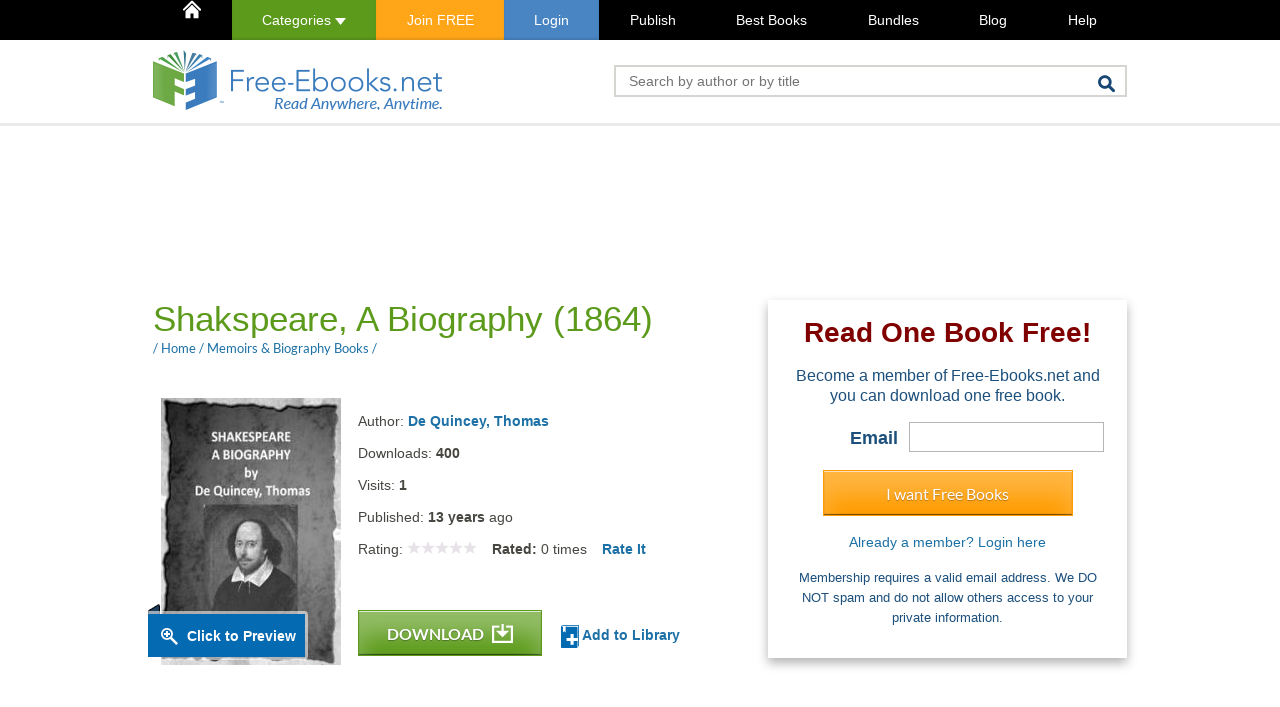

--- FILE ---
content_type: text/html; charset=utf-8
request_url: https://www.google.com/recaptcha/api2/aframe
body_size: 267
content:
<!DOCTYPE HTML><html><head><meta http-equiv="content-type" content="text/html; charset=UTF-8"></head><body><script nonce="dPAUqiJsuGZ8E7opSDNXyg">/** Anti-fraud and anti-abuse applications only. See google.com/recaptcha */ try{var clients={'sodar':'https://pagead2.googlesyndication.com/pagead/sodar?'};window.addEventListener("message",function(a){try{if(a.source===window.parent){var b=JSON.parse(a.data);var c=clients[b['id']];if(c){var d=document.createElement('img');d.src=c+b['params']+'&rc='+(localStorage.getItem("rc::a")?sessionStorage.getItem("rc::b"):"");window.document.body.appendChild(d);sessionStorage.setItem("rc::e",parseInt(sessionStorage.getItem("rc::e")||0)+1);localStorage.setItem("rc::h",'1768733985194');}}}catch(b){}});window.parent.postMessage("_grecaptcha_ready", "*");}catch(b){}</script></body></html>